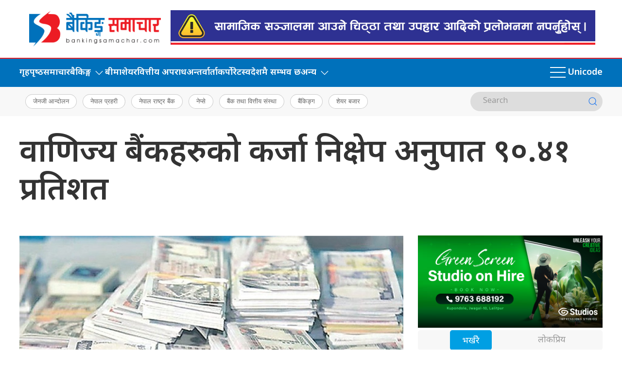

--- FILE ---
content_type: text/html; charset=UTF-8
request_url: https://bankingsamachar.com/news/6717/
body_size: 14831
content:
<!DOCTYPE html>
<html lang="en">

<head>
    <!-- Required meta tags -->
    <meta charset="utf-8">
    <meta property="fb:pages" content="737640319702735" />
    <meta name="viewport" content="width=device-width, initial-scale=1, shrink-to-fit=no">
    <meta name="description" content="Nepal no. 1 Economy leading online portal" />
    <meta name="twitter:card" content="summary_large_image" />
    <title>
        वाणिज्य बैंकहरुको कर्जा निक्षेप अनुपात ९०.४१ प्रतिशत &laquo;         Banking Samachar    </title>
    <meta name='robots' content='max-image-preview:large' />
<link rel='dns-prefetch' href='//cdnjs.cloudflare.com' />
<link rel='dns-prefetch' href='//ajax.googleapis.com' />
<link rel='dns-prefetch' href='//stats.wp.com' />
<link rel='dns-prefetch' href='//fonts.googleapis.com' />
<link rel="alternate" type="application/rss+xml" title="Banking Samachar &raquo; वाणिज्य बैंकहरुको कर्जा निक्षेप अनुपात ९०.४१ प्रतिशत Comments Feed" href="https://bankingsamachar.com/news/6717/feed/" />
<link rel="alternate" title="oEmbed (JSON)" type="application/json+oembed" href="https://bankingsamachar.com/wp-json/oembed/1.0/embed?url=https%3A%2F%2Fbankingsamachar.com%2Fnews%2F6717%2F" />
<link rel="alternate" title="oEmbed (XML)" type="text/xml+oembed" href="https://bankingsamachar.com/wp-json/oembed/1.0/embed?url=https%3A%2F%2Fbankingsamachar.com%2Fnews%2F6717%2F&#038;format=xml" />
<meta property="fb:admins" content="changingmission"/><meta property="fb:app_id" content="1774296949456204"><meta property="og:title" content="वाणिज्य बैंकहरुको कर्जा निक्षेप अनुपात ९०.४१ प्रतिशत"/><meta property="og:type" content="article"/><meta property="og:description" content="बैंकिङ्ग समाचार, काठमाडौं । वाणिज्य बैंकहरुमा स्थानीय तहको निर्वाचनपछि केही निक्षेप थपिएको भएपनि थप कर्जा प्रबाह गर्न सक्ने अवस्थामा भने छैनन् । बैंकहरुले ९० प्रतिशतको सीमामा राख्नुपर्ने कर्जा निक्षेप अनुपात तोकिएभन्दा धेरै भएकाले कर्जा प्रबाह गर्न नसक्ने अवस्थामा पुगेका हुन्। नेपाल राष्ट्र बैंकका अनुसार चालु आर्थिक वर्षको असारसम्ममा बैंकहरुको कर्जा निक्षेप अनुपात ९० प्रतिशत हुनुपर्छ [&hellip;]"/><meta property="og:url" content="https://bankingsamachar.com/news/6717/"/><meta property="og:site_name" content="Banking Samachar"/><meta property="og:image" content="https://bankingsamachar.com/wp-content/uploads/2023/10/money-mm2022-05-31-04-31-21.png"/><style id='wp-img-auto-sizes-contain-inline-css' type='text/css'>
img:is([sizes=auto i],[sizes^="auto," i]){contain-intrinsic-size:3000px 1500px}
/*# sourceURL=wp-img-auto-sizes-contain-inline-css */
</style>

<style id='wp-emoji-styles-inline-css' type='text/css'>

	img.wp-smiley, img.emoji {
		display: inline !important;
		border: none !important;
		box-shadow: none !important;
		height: 1em !important;
		width: 1em !important;
		margin: 0 0.07em !important;
		vertical-align: -0.1em !important;
		background: none !important;
		padding: 0 !important;
	}
/*# sourceURL=wp-emoji-styles-inline-css */
</style>
<link rel='stylesheet' id='wp-block-library-css' href='https://bankingsamachar.com/wp-includes/css/dist/block-library/style.min.css?ver=6.9' type='text/css' media='all' />
<style id='global-styles-inline-css' type='text/css'>
:root{--wp--preset--aspect-ratio--square: 1;--wp--preset--aspect-ratio--4-3: 4/3;--wp--preset--aspect-ratio--3-4: 3/4;--wp--preset--aspect-ratio--3-2: 3/2;--wp--preset--aspect-ratio--2-3: 2/3;--wp--preset--aspect-ratio--16-9: 16/9;--wp--preset--aspect-ratio--9-16: 9/16;--wp--preset--color--black: #000000;--wp--preset--color--cyan-bluish-gray: #abb8c3;--wp--preset--color--white: #ffffff;--wp--preset--color--pale-pink: #f78da7;--wp--preset--color--vivid-red: #cf2e2e;--wp--preset--color--luminous-vivid-orange: #ff6900;--wp--preset--color--luminous-vivid-amber: #fcb900;--wp--preset--color--light-green-cyan: #7bdcb5;--wp--preset--color--vivid-green-cyan: #00d084;--wp--preset--color--pale-cyan-blue: #8ed1fc;--wp--preset--color--vivid-cyan-blue: #0693e3;--wp--preset--color--vivid-purple: #9b51e0;--wp--preset--gradient--vivid-cyan-blue-to-vivid-purple: linear-gradient(135deg,rgb(6,147,227) 0%,rgb(155,81,224) 100%);--wp--preset--gradient--light-green-cyan-to-vivid-green-cyan: linear-gradient(135deg,rgb(122,220,180) 0%,rgb(0,208,130) 100%);--wp--preset--gradient--luminous-vivid-amber-to-luminous-vivid-orange: linear-gradient(135deg,rgb(252,185,0) 0%,rgb(255,105,0) 100%);--wp--preset--gradient--luminous-vivid-orange-to-vivid-red: linear-gradient(135deg,rgb(255,105,0) 0%,rgb(207,46,46) 100%);--wp--preset--gradient--very-light-gray-to-cyan-bluish-gray: linear-gradient(135deg,rgb(238,238,238) 0%,rgb(169,184,195) 100%);--wp--preset--gradient--cool-to-warm-spectrum: linear-gradient(135deg,rgb(74,234,220) 0%,rgb(151,120,209) 20%,rgb(207,42,186) 40%,rgb(238,44,130) 60%,rgb(251,105,98) 80%,rgb(254,248,76) 100%);--wp--preset--gradient--blush-light-purple: linear-gradient(135deg,rgb(255,206,236) 0%,rgb(152,150,240) 100%);--wp--preset--gradient--blush-bordeaux: linear-gradient(135deg,rgb(254,205,165) 0%,rgb(254,45,45) 50%,rgb(107,0,62) 100%);--wp--preset--gradient--luminous-dusk: linear-gradient(135deg,rgb(255,203,112) 0%,rgb(199,81,192) 50%,rgb(65,88,208) 100%);--wp--preset--gradient--pale-ocean: linear-gradient(135deg,rgb(255,245,203) 0%,rgb(182,227,212) 50%,rgb(51,167,181) 100%);--wp--preset--gradient--electric-grass: linear-gradient(135deg,rgb(202,248,128) 0%,rgb(113,206,126) 100%);--wp--preset--gradient--midnight: linear-gradient(135deg,rgb(2,3,129) 0%,rgb(40,116,252) 100%);--wp--preset--font-size--small: 13px;--wp--preset--font-size--medium: 20px;--wp--preset--font-size--large: 36px;--wp--preset--font-size--x-large: 42px;--wp--preset--spacing--20: 0.44rem;--wp--preset--spacing--30: 0.67rem;--wp--preset--spacing--40: 1rem;--wp--preset--spacing--50: 1.5rem;--wp--preset--spacing--60: 2.25rem;--wp--preset--spacing--70: 3.38rem;--wp--preset--spacing--80: 5.06rem;--wp--preset--shadow--natural: 6px 6px 9px rgba(0, 0, 0, 0.2);--wp--preset--shadow--deep: 12px 12px 50px rgba(0, 0, 0, 0.4);--wp--preset--shadow--sharp: 6px 6px 0px rgba(0, 0, 0, 0.2);--wp--preset--shadow--outlined: 6px 6px 0px -3px rgb(255, 255, 255), 6px 6px rgb(0, 0, 0);--wp--preset--shadow--crisp: 6px 6px 0px rgb(0, 0, 0);}:where(.is-layout-flex){gap: 0.5em;}:where(.is-layout-grid){gap: 0.5em;}body .is-layout-flex{display: flex;}.is-layout-flex{flex-wrap: wrap;align-items: center;}.is-layout-flex > :is(*, div){margin: 0;}body .is-layout-grid{display: grid;}.is-layout-grid > :is(*, div){margin: 0;}:where(.wp-block-columns.is-layout-flex){gap: 2em;}:where(.wp-block-columns.is-layout-grid){gap: 2em;}:where(.wp-block-post-template.is-layout-flex){gap: 1.25em;}:where(.wp-block-post-template.is-layout-grid){gap: 1.25em;}.has-black-color{color: var(--wp--preset--color--black) !important;}.has-cyan-bluish-gray-color{color: var(--wp--preset--color--cyan-bluish-gray) !important;}.has-white-color{color: var(--wp--preset--color--white) !important;}.has-pale-pink-color{color: var(--wp--preset--color--pale-pink) !important;}.has-vivid-red-color{color: var(--wp--preset--color--vivid-red) !important;}.has-luminous-vivid-orange-color{color: var(--wp--preset--color--luminous-vivid-orange) !important;}.has-luminous-vivid-amber-color{color: var(--wp--preset--color--luminous-vivid-amber) !important;}.has-light-green-cyan-color{color: var(--wp--preset--color--light-green-cyan) !important;}.has-vivid-green-cyan-color{color: var(--wp--preset--color--vivid-green-cyan) !important;}.has-pale-cyan-blue-color{color: var(--wp--preset--color--pale-cyan-blue) !important;}.has-vivid-cyan-blue-color{color: var(--wp--preset--color--vivid-cyan-blue) !important;}.has-vivid-purple-color{color: var(--wp--preset--color--vivid-purple) !important;}.has-black-background-color{background-color: var(--wp--preset--color--black) !important;}.has-cyan-bluish-gray-background-color{background-color: var(--wp--preset--color--cyan-bluish-gray) !important;}.has-white-background-color{background-color: var(--wp--preset--color--white) !important;}.has-pale-pink-background-color{background-color: var(--wp--preset--color--pale-pink) !important;}.has-vivid-red-background-color{background-color: var(--wp--preset--color--vivid-red) !important;}.has-luminous-vivid-orange-background-color{background-color: var(--wp--preset--color--luminous-vivid-orange) !important;}.has-luminous-vivid-amber-background-color{background-color: var(--wp--preset--color--luminous-vivid-amber) !important;}.has-light-green-cyan-background-color{background-color: var(--wp--preset--color--light-green-cyan) !important;}.has-vivid-green-cyan-background-color{background-color: var(--wp--preset--color--vivid-green-cyan) !important;}.has-pale-cyan-blue-background-color{background-color: var(--wp--preset--color--pale-cyan-blue) !important;}.has-vivid-cyan-blue-background-color{background-color: var(--wp--preset--color--vivid-cyan-blue) !important;}.has-vivid-purple-background-color{background-color: var(--wp--preset--color--vivid-purple) !important;}.has-black-border-color{border-color: var(--wp--preset--color--black) !important;}.has-cyan-bluish-gray-border-color{border-color: var(--wp--preset--color--cyan-bluish-gray) !important;}.has-white-border-color{border-color: var(--wp--preset--color--white) !important;}.has-pale-pink-border-color{border-color: var(--wp--preset--color--pale-pink) !important;}.has-vivid-red-border-color{border-color: var(--wp--preset--color--vivid-red) !important;}.has-luminous-vivid-orange-border-color{border-color: var(--wp--preset--color--luminous-vivid-orange) !important;}.has-luminous-vivid-amber-border-color{border-color: var(--wp--preset--color--luminous-vivid-amber) !important;}.has-light-green-cyan-border-color{border-color: var(--wp--preset--color--light-green-cyan) !important;}.has-vivid-green-cyan-border-color{border-color: var(--wp--preset--color--vivid-green-cyan) !important;}.has-pale-cyan-blue-border-color{border-color: var(--wp--preset--color--pale-cyan-blue) !important;}.has-vivid-cyan-blue-border-color{border-color: var(--wp--preset--color--vivid-cyan-blue) !important;}.has-vivid-purple-border-color{border-color: var(--wp--preset--color--vivid-purple) !important;}.has-vivid-cyan-blue-to-vivid-purple-gradient-background{background: var(--wp--preset--gradient--vivid-cyan-blue-to-vivid-purple) !important;}.has-light-green-cyan-to-vivid-green-cyan-gradient-background{background: var(--wp--preset--gradient--light-green-cyan-to-vivid-green-cyan) !important;}.has-luminous-vivid-amber-to-luminous-vivid-orange-gradient-background{background: var(--wp--preset--gradient--luminous-vivid-amber-to-luminous-vivid-orange) !important;}.has-luminous-vivid-orange-to-vivid-red-gradient-background{background: var(--wp--preset--gradient--luminous-vivid-orange-to-vivid-red) !important;}.has-very-light-gray-to-cyan-bluish-gray-gradient-background{background: var(--wp--preset--gradient--very-light-gray-to-cyan-bluish-gray) !important;}.has-cool-to-warm-spectrum-gradient-background{background: var(--wp--preset--gradient--cool-to-warm-spectrum) !important;}.has-blush-light-purple-gradient-background{background: var(--wp--preset--gradient--blush-light-purple) !important;}.has-blush-bordeaux-gradient-background{background: var(--wp--preset--gradient--blush-bordeaux) !important;}.has-luminous-dusk-gradient-background{background: var(--wp--preset--gradient--luminous-dusk) !important;}.has-pale-ocean-gradient-background{background: var(--wp--preset--gradient--pale-ocean) !important;}.has-electric-grass-gradient-background{background: var(--wp--preset--gradient--electric-grass) !important;}.has-midnight-gradient-background{background: var(--wp--preset--gradient--midnight) !important;}.has-small-font-size{font-size: var(--wp--preset--font-size--small) !important;}.has-medium-font-size{font-size: var(--wp--preset--font-size--medium) !important;}.has-large-font-size{font-size: var(--wp--preset--font-size--large) !important;}.has-x-large-font-size{font-size: var(--wp--preset--font-size--x-large) !important;}
/*# sourceURL=global-styles-inline-css */
</style>

<style id='classic-theme-styles-inline-css' type='text/css'>
/*! This file is auto-generated */
.wp-block-button__link{color:#fff;background-color:#32373c;border-radius:9999px;box-shadow:none;text-decoration:none;padding:calc(.667em + 2px) calc(1.333em + 2px);font-size:1.125em}.wp-block-file__button{background:#32373c;color:#fff;text-decoration:none}
/*# sourceURL=/wp-includes/css/classic-themes.min.css */
</style>
<link rel='stylesheet' id='contact-form-7-css' href='https://bankingsamachar.com/wp-content/plugins/contact-form-7/includes/css/styles.css?ver=6.1.3' type='text/css' media='all' />
<link rel='stylesheet' id='uikit-css-css' href='https://bankingsamachar.com/wp-content/themes/bankingsamachar-naya/css/uikit.min.css?ver=6.9' type='text/css' media='all' />
<link rel='stylesheet' id='base-style-css' href='https://bankingsamachar.com/wp-content/themes/bankingsamachar-naya/css/base.css?ver=6.9' type='text/css' media='all' />
<link rel='stylesheet' id='google-Mukta-css' href='https://fonts.googleapis.com/css?family=Mukta%3A400%2C500%2C600%2C700&#038;subset=devanagari&#038;ver=6.9' type='text/css' media='all' />
<link rel='stylesheet' id='google-noto-css' href='https://fonts.googleapis.com/css2?family=Noto+Sans+Devanagari%3Awght%40300%3B400%3B500%3B600%3B700%3B800&#038;display=swap&#038;ver=6.9' type='text/css' media='all' />
<link rel='stylesheet' id='google-khand-css' href='https://fonts.googleapis.com/css2?family=Khand%3Awght%40300%3B400%3B500%3B600%3B700&#038;display=swap&#038;ver=6.9' type='text/css' media='all' />
<link rel='stylesheet' id='appharu-style-css' href='https://bankingsamachar.com/wp-content/themes/bankingsamachar-naya/style.css?ver=3.8.5.4' type='text/css' media='all' />
<link rel="https://api.w.org/" href="https://bankingsamachar.com/wp-json/" /><link rel="alternate" title="JSON" type="application/json" href="https://bankingsamachar.com/wp-json/wp/v2/posts/6717" /><link rel="EditURI" type="application/rsd+xml" title="RSD" href="https://bankingsamachar.com/xmlrpc.php?rsd" />
<meta name="generator" content="WordPress 6.9" />
<link rel="canonical" href="https://bankingsamachar.com/news/6717/" />
<link rel='shortlink' href='https://bankingsamachar.com/?p=6717' />
	<style>img#wpstats{display:none}</style>
		<link rel="icon" href="https://bankingsamachar.com/wp-content/uploads/2023/11/cropped-logo-32x32.jpg" sizes="32x32" />
<link rel="icon" href="https://bankingsamachar.com/wp-content/uploads/2023/11/cropped-logo-192x192.jpg" sizes="192x192" />
<link rel="apple-touch-icon" href="https://bankingsamachar.com/wp-content/uploads/2023/11/cropped-logo-180x180.jpg" />
<meta name="msapplication-TileImage" content="https://bankingsamachar.com/wp-content/uploads/2023/11/cropped-logo-270x270.jpg" />
    <script src="https://bankingsamachar.com/wp-content/themes/bankingsamachar-naya/js/uikit.min.js"></script>
    <!-- Google tag (gtag.js) -->
    <script async src="https://www.googletagmanager.com/gtag/js?id=G-4XTGKNT80P"></script>
    <script>
        window.dataLayer = window.dataLayer || [];

        function gtag() {
            dataLayer.push(arguments);
        }
        gtag('js', new Date());

        gtag('config', 'G-4XTGKNT80P');
    </script>
</head>

<body>
    <div id="fb-root"></div>
    <script>
        (function (d, s, id) {
            var js,
                fjs = d.getElementsByTagName(s)[0];
            if (d.getElementById(id))
                return;
            js = d.createElement(s);
            js.id = id;
            js.src = "//connect.facebook.net/en_US/sdk.js#xfbml=1&version=v2.10&appId=40151482661930" +
                "1";
            fjs
                .parentNode
                .insertBefore(js, fjs);
        }(document, 'script', 'facebook-jssdk'));
    </script>
    <div class="uk-card ">
        <div class="uk-container">
                    </div>

                    <nav class="top-nav">
                                <div class="uk-container">
                    <div class="uk-padding-small">
                        <div uk-grid class="uk-grid-small uk-flex-middle">
                            <div class="uk-width-1-4@m uk-text-center">
								<a href="/"><img src="https://bankingsamachar.com/wp-content/themes/bankingsamachar-naya/img/logo.png"
                                        alt="Logo" class="ah-khb-logo"></a> 
                            </div>
                            <div class="uk-width-expand@m ">
                                                                <div class="uk-flex uk-flex-center@m uk-text-center">
                                    <section class="widget"><a href="https://www.machbank.com"><img width="1230" height="100" src="https://bankingsamachar.com/wp-content/uploads/2025/08/Digital-Fraud-1230X100-px.gif" class="image wp-image-113836  attachment-full size-full" alt="" style="max-width: 100%; height: auto;" decoding="async" fetchpriority="high" /></a></section>                                </div>
                                                            </div>
                        </div>
                    </div>
                </div>
                <div class="np-border" uk-sticky="uk-sticky" style="z-index: 990;">
                    <div class="uk-container">
                        <nav class="uk-navbar uk-position-relative nav-edit" uk-navbar>
    <div class="uk-navbar-left uk-hidden@m">
        <ul class="uk-navbar-nav menu-icon icon-nav">
            <li>
                <a href="/"><span class="ah-brand-menu"  uk-icon="icon: home; ratio: 1.5"></span></a>
            </li>
            <li class="ek-brand" uk-scrollspy="cls: uk-animation-slide-left;">
                <a href="/"><img src="https://bankingsamachar.com/wp-content/themes/bankingsamachar-naya/img/logo.png" alt="Logo"></a>
            </li>
        </ul>
    </div>
    <div class="uk-navbar-left uk-visible@m">
        <ul class="uk-navbar-nav navigation-bar uk-grid-collapse" uk-grid>
            <li>
                <a href="/">गृहपृष्‍ठ </a>
            </li>
			<li>
                <a href="/?cat=11"> समाचार </a>
            </li>
			   <li>
                <a href="/?cat=1">बैकिङ्ग<span uk-icon="icon: chevron-down; ratio: 1.2" class="dropdown-icon"></span></a>
                <div class="uk-navbar-dropdown dropdown-list">
                    <ul class="uk-nav uk-navbar-dropdown-nav side-nav">
						 <li> <a href="/?cat=12">बैकिङ्ग बहस </a></li>
                        <li> <a href="/?cat=19">बैकिङ्ग शिक्षा </a></li>
						<li> <a href="/?cat=3">बैंकिङ्ग विशेष </a></li>
                    </ul>
                </div>
            </li>
            <li>
                <a href="/?cat=9">बीमा  </a>
            </li>
            <li><a href="/?cat=7">शेयर</a> </li>
			 <li><a href="/?cat=8">वित्तीय अपराध</a></li>
            <li><a href="/?cat=6">अन्तर्वार्ता</a></li>
            <li>
                <a href="/?cat=355">कर्पोरेट</a>
            </li> 
            <li>
                <a href="/?cat=33">स्वदेशमै सम्भव छ</a>
            </li>

            <li>
                <a href="/?cat=1"> अन्य<span uk-icon="icon: chevron-down; ratio: 1.2" class="dropdown-icon"></span></a>
                <div class="uk-navbar-dropdown dropdown-list">
                    <ul class="uk-nav uk-navbar-dropdown-nav side-nav">
						<li><a href="/?cat=14">फिन्टेक </a></li>
                        <li><a href="/news/category/special-story/womens-day/">नारी दिवस</a></li>
                        <li><a href="/?cat=32">उड्यन</a></li>
						<li><a href="/?cat=13">किनमेल</a></li>
						<li><a href="/?cat=34">अर्थ</a></li>
						<li><a href="/?cat=15">लघुवित्त</a></li> 
                        <li><a href="/?cat=16">GMW25</a></li>
                    </ul>
                </div>
            </li>
        </ul>
    </div>
    <div class="uk-navbar-right">
        <ul class="uk-navbar-nav menu-icon icon-nav">
            <li><a href="#" class="ah-menu-icon" uk-toggle="target: #offcanvas-nav"><span uk-icon="icon: menu; ratio: 2"></span></a></li>
			 <li><a href="https://unicode.bankingsamachar.com/" target="_blank" class="ah-menu-icon">Unicode</a></li>
        </ul>
    </div>
</nav>
<div id="modal-search" class="uk-flex-top  search-model-item" uk-modal>
    <div class="uk-modal-dialog uk-modal-body search-model uk-margin-auto-vertical ek-search">
        <div class="uk-flex uk-flex-center uk-flex-between@m uk-margin-small-bottom">
            <h2 class="uk-modal-title search-title">बैंकिङ्ग समाचार<span class="ek-search-title">सर्च गर्नुहोस्</span>
            </h2>
            <button class="uk-modal-close-default close-icon ah-close" type="button" uk-close></button>
        </div>
        <form action="/" class="uk-search uk-search-navbar uk-width-1-1" method="get">
            <div class="uk-child-width-1-2@m uk-text-center uk-grid-small" uk-grid>
                <div class="uk-child-width-1-2@m uk-text-center uk-grid-small" uk-grid>
                    <div>
                        <input class="uk-input" name="form" type="date" data-uk-datepicker placeholder="from"
                            value="">
                    </div>
                    <div>
                        <input class="uk-input" name="to" type="date" data-uk-datepicker placeholder="to"
                            value="">
                    </div>
                </div>
                <div class="uk-position-relative">
                    <input class="uk-search-input search-box" name="s" id="s" type="search" placeholder="Search"
                        value="">
                    <button type="submit" class="uk-search-icon-flip icon-search" uk-search-icon></button>
                </div>
            </div>
        </form>
    </div>
</div>                    </div>
                </div>
                <nav class="uk-navbar-container nepalpen-tag">
                    <div class="uk-container">
                        <div uk-navbar class="uk-flex-between">
                            <div class="uk-navbar-left">
                                <ul class="uk-navbar-nav">
                                    <li class="uk-flex tag-h">
                                                                                <a href="https://bankingsamachar.com/news/tag/%e0%a4%9c%e0%a5%87%e0%a4%a8%e0%a4%9c%e0%a5%80-%e0%a4%86%e0%a4%a8%e0%a5%8d%e0%a4%a6%e0%a5%8b%e0%a4%b2%e0%a4%a8/" class="tag-cloud-link tag-link-530 tag-link-position-1" style="font-size: 13pt;">जेनजी आन्दोलन</a>
<a href="https://bankingsamachar.com/news/tag/%e0%a4%a8%e0%a5%87%e0%a4%aa%e0%a4%be%e0%a4%b2-%e0%a4%aa%e0%a5%8d%e0%a4%b0%e0%a4%b9%e0%a4%b0%e0%a5%80/" class="tag-cloud-link tag-link-415 tag-link-position-2" style="font-size: 13pt;">नेपाल प्रहरी</a>
<a href="https://bankingsamachar.com/news/tag/%e0%a4%a8%e0%a5%87%e0%a4%aa%e0%a4%be%e0%a4%b2-%e0%a4%b0%e0%a4%be%e0%a4%b7%e0%a5%8d%e0%a4%9f%e0%a5%8d%e0%a4%b0-%e0%a4%ac%e0%a5%88%e0%a4%82%e0%a4%95/" class="tag-cloud-link tag-link-35 tag-link-position-3" style="font-size: 13pt;">नेपाल राष्ट्र बैंक</a>
<a href="https://bankingsamachar.com/news/tag/%e0%a4%a8%e0%a5%87%e0%a4%aa%e0%a5%8d%e0%a4%b8%e0%a5%87/" class="tag-cloud-link tag-link-451 tag-link-position-4" style="font-size: 13pt;">नेप्से</a>
<a href="https://bankingsamachar.com/news/tag/%e0%a4%ac%e0%a5%88%e0%a4%82%e0%a4%95-%e0%a4%a4%e0%a4%a5%e0%a4%be-%e0%a4%b5%e0%a4%bf%e0%a4%a4%e0%a5%8d%e0%a4%a4%e0%a5%80%e0%a4%af-%e0%a4%b8%e0%a4%82%e0%a4%b8%e0%a5%8d%e0%a4%a5%e0%a4%be/" class="tag-cloud-link tag-link-95 tag-link-position-5" style="font-size: 13pt;">बैंक तथा वित्तीय संस्था</a>
<a href="https://bankingsamachar.com/news/tag/%e0%a4%ac%e0%a5%88%e0%a4%82%e0%a4%95%e0%a4%bf%e0%a4%99%e0%a5%8d%e0%a4%97/" class="tag-cloud-link tag-link-21 tag-link-position-6" style="font-size: 13pt;">बैंकिङ्ग</a>
<a href="https://bankingsamachar.com/news/tag/%e0%a4%b6%e0%a5%87%e0%a4%af%e0%a4%b0-%e0%a4%ac%e0%a4%9c%e0%a4%be%e0%a4%b0/" class="tag-cloud-link tag-link-213 tag-link-position-7" style="font-size: 13pt;">शेयर बजार</a>                                                                            </li>
                                </ul>
                            </div>
                            <div class="uk-flex uk-flex-center@m uk-flex-right@l ah-right-nav-header uk-visible@s">
                                <form class="uk-search uk-search-default nb-dark-mode" action="/" method="get">
                                    <input class="uk-search-input" name="s" id="s" type="search"
                                        value="" placeholder="Search"
                                        aria-label="Search">
                                    <button class="uk-search-icon-flip" uk-search-icon></button>
                                </form>
                            </div>
                        </div>
                    </div>
                </nav>
            </nav>
            <style>
                .uk-search-default .uk-search-input:focus {
                    border-color: #dddddd;
                }

                .uk-search-default .uk-search-input {
                    border: none;
                }
            </style>
            <div id="offcanvas-nav" class="uk-offcanvas" uk-offcanvas="mode: push; overlay: true">
    <div class="uk-offcanvas-bar">
        <div class="uk-section uk-padding-remove-top  uk-padding-remove-bottom">
            <div class="uk-container uk-padding-remove">
                <div class="uk-grid-match uk-child-width-1-1@m" uk-grid>
                    <div>
                        <ul class="uk-list side-nav uk-nav-default uk-nav-parent-icon" uk-nav>
                            <li><a href="/"><span class="uk-margin-small-right"
                                        uk-icon="home"></span>गृहपृष्‍ठ</a></li>
                            <li>
                                <a href="/?cat=1"><span class="uk-margin-small-right" uk-icon="file-edit"></span>बैकिङ्ग  </a>
                            </li>
                            <li>
                                <a href="/?cat=9"><span class="uk-margin-small-right" uk-icon="file-edit"></span>बीमा </a>
                            </li>
                            <li>
                                <a href="/?cat=3"><span class="uk-margin-small-right" uk-icon="file-edit"></span> विशेष</a>
                            </li>
                            <li>
                                <a href="/?cat=11"><span class="uk-margin-small-right" uk-icon="file-edit"></span>समाचार</a>
                            </li>
                            <li>  <a href="/?cat=6"><span class="uk-margin-small-right" uk-icon="play-circle"></span>अन्तर्वार्ता </a>
                            </li>
                            <li><a href="/?cat=10"><span class="uk-margin-small-right" uk-icon="image"></span>बैकिङ्ग करिअर</a></li>
                            <li>
                                <a href="/?cat=12"><span class="uk-margin-small-right" uk-icon="file-edit"></span>बैकिङ्ग बहस </a>
                            </li>
                            <li>
                                <a href="/?cat=7"><span class="uk-margin-small-right" uk-icon="file-edit"></span>शेयर समिक्षा</a>
                            </li>
                            <li>
                                <a href="/?cat=14"><span class="uk-margin-small-right" uk-icon="file-edit"></span>डिजीटल/फिन्टेक</a>
                            </li>
                            <li>
                                <a href="/?cat=13"><span class="uk-margin-small-right" uk-icon="file-edit"></span>किनमेल</a>
                            </li>
                            <li>
                                <a href="/?cat=34"><span class="uk-margin-small-right" uk-icon="file-edit"></span>अर्थ</a>
                            </li>
                            <li>
                                <a href="/?cat=7"><span class="uk-margin-small-right" uk-icon="file-edit"></span>शेयर</a>
                            </li>
                            <li>
                                <a href="/?cat=15"><span class="uk-margin-small-right" uk-icon="file-edit"></span>लघुवित्त</a>
                            </li>
                            <li>
                                <a href="/?cat=32"><span class="uk-margin-small-right" uk-icon="file-edit"></span>पर्यटन/उड्यन</a>
                            </li>
							<li><a href="/news/category/special-story/womens-day/"><span class="uk-margin-small-right" uk-icon="file-edit"></span>नारी दिवस</a></li>
							<li>
								<a href="/?cat=16">GMW25</a>
							</li>
                            <li>
                                <a href="/?cat=33"><span class="uk-margin-small-right" uk-icon="file-edit"></span>स्वदेशमै शम्भव छ</a>
                            </li>
                            <li><a href="/news/event" ><span class="uk-margin-small-right" uk-icon="file-edit"></span><span class="event-icon ">Event</span></a></li>
                        </ul>
                    </div>

                </div>
                <div class="uk-flex uk-flex-center@m uk-margin ah-right-nav-header uk-text-light">
                    <form class="uk-search uk-search-default nb-dark-mode"  action="/" method="get">
                    <input class="uk-search-input search-box" name="s" id="s" type="search" placeholder="Search"
                        value="">
                    <button type="submit" class="uk-search-icon-flip icon-search" uk-search-icon></button>
                    </form>
                </div>
                <a href="https://twitter.com/bankingsamacha" target="_blank" class="uk-icon-button uk-margin-small-right"
                    uk-icon="twitter"></a>
                <a href="https://www.facebook.com/bankingsamachar/" target="_blank" class="uk-icon-button  uk-margin-small-right"
                    uk-icon="facebook"></a>
                <a href="https://www.instagram.com/bankingsamachar/" target="_blank" class="uk-icon-button  uk-margin-small-right"
                    uk-icon="instagram"></a>
                <a href="https://www.youtube.com/@bankingsamachar3012" target="_blank" class="uk-icon-button" uk-icon="youtube"></a>
            </div>
        </div>
    </div>
</div>    </div>
    <div class="uk-container"><div class="uk-grid uk-grid-medium single uk-margin-medium-top" uk-grid="">
        <div class="uk-width-1-1@m">
        				<article class="uk-article">
            		    <!-- <div uk-sticky="show-on-up: true;animation: uk-animation-slide-top" class="sticky-item uk-visible@s"> -->
		        <h1 class="uk-article-title single-title">वाणिज्य बैंकहरुको कर्जा निक्षेप अनुपात ९०.४१ प्रतिशत</h1>
           
		    <!-- </div> -->
            <!-- <h1 class="uk-article-title single-title visible uk-hidden@s "></h1> -->
		    
            		</article>
      	

    </div>
    <div class="uk-width-2-3@m">
        <article class="uk-card">

            <figure> <img src="https://bankingsamachar.com/wp-content/uploads/2023/10/money-mm2022-05-31-04-31-21.png"> </figure>
            <article class="uk-comment mt-2">
                <header class="uk-comment-header uk-grid-medium uk-flex-middle" uk-grid="uk-grid">

                    <div class="uk-flex uk-flex-middle uk-flex-center uk-margin-small-bottom uk-width-1-1@m"
                        style="display:flex;align-items:center;">
                                                                                                  <h6 class="post-date">
                                    &#2407;&#2413; जेष्ठ &#2408;&#2406;&#2413;&#2415;, मंगलबार                                </h6>
                    </div>
                    <div class="uk-width-1-2@m uk-flex uk-flex-middle uk-flex-center">
                        <!-- ShareThis BEGIN -->
                        <div class="total-shares">
                            <div class="total-number uk-margin-small-right">
                                28                            </div>
                            <span>Shares</span>
                        </div>
                        <div class="sharethis-inline-share-buttons" style="z-index: 999 !important;"></div>
                        <!-- ShareThis END -->
                    </div>
                    <div class="uk-width-1-2@m">
                        <div class="uk-navbar-center reader-effect  uk-flex-right d-flex">
                            <p class="uk-margin-remove-bottom uk-margin-small-right">फन्ट परिवर्तन गर्नुहोस:</p>
                            <ul class="uk-nav-default uk-nav-center" uk-nav>
                                <li class="16px"><span class="16px" id="smaller"><img
                                            src="[data-uri]"
                                            alt="change font"></span></li>
                                <li class="18px"><span class="18px" id="resize"><img
                                            src="[data-uri]"
                                            alt="change font"></span></li>
                                <li class="20px"><span class="20px" id="bigger"><img
                                            src="[data-uri]"
                                            alt="change font"></span></li>
                            </ul>
                        </div>
                    </div>
                </header>
            </article>
            <hr class="uk-divider-icon">
                        <div class="uk-text-center mb-3">
                <section class="widget"><a href="https://www.ncell.com.np/en/individual/offers/sadhain-on"><img width="1100" height="110" src="https://bankingsamachar.com/wp-content/uploads/2025/12/1100-x-110_px.gif" class="image wp-image-129217  attachment-full size-full" alt="" style="max-width: 100%; height: auto;" decoding="async" /></a></section>            </div>
            
            <div class="post-entry uk-margin-top">
                <p>बैंकिङ्ग समाचार, काठमाडौं ।</p>  
<p>वाणिज्य बैंकहरुमा स्थानीय तहको निर्वाचनपछि केही निक्षेप थपिएको भएपनि थप कर्जा प्रबाह गर्न सक्ने अवस्थामा भने छैनन् । बैंकहरुले ९० प्रतिशतको सीमामा राख्नुपर्ने कर्जा निक्षेप अनुपात तोकिएभन्दा धेरै भएकाले कर्जा प्रबाह गर्न नसक्ने अवस्थामा पुगेका हुन्।</p> <div class='don-full'></div> 
<p>नेपाल राष्ट्र बैंकका अनुसार चालु आर्थिक वर्षको असारसम्ममा बैंकहरुको कर्जा निक्षेप अनुपात ९० प्रतिशत हुनुपर्छ । चालु आवको ११ महिना अर्थात जेठ १३ गतेसम्ममा पनि बैंकहरुको औसत कर्जा निक्षेप अनुपात ९०.४१ प्रतिशत रहेको नेपाल बैंकर्स संघले जनाएको छ ।</p>  
<p>आर्थिक वर्षको अन्तिम समयमा बैंकहरुले कर्जा लगानी विस्तार गर्ने भन्दा पनि उठाउनमा केन्द्रीत हुन्छन । त्यसैले पनि चालु आवको जेठ महिनाको दोस्रो सातामा बैंकहरुले ६ अर्ब निक्षेप संकलन गरेर ४ अर्ब कर्जा लगानी गरेका छन् । चालु आर्थिक वर्षको पछिल्ला महिनाहरुमा बैंकहरुको कर्जा निक्षेप अनुपात ९० प्रतिशत भन्दा माथि भएपछि कर्जा लगानी नियन्त्रण गर्दै आएका छन ।</p><div class='inner-square'></div>  
<p>चालु आर्थिक वर्षको जेठ १३ गतेसम्ममा वाणिज्य बैंकहरुले ४३ खर्ब ८३ अर्ब रुपैयाँ निक्षेप संकलन गरेका छन् । सो अवधिमा बैंकहरुले ४१ अर्ब ८९ अर्ब रुपैयाँ कर्जा लगानी गरेका छन । जेठ महिनाको दोस्रो सातामा विदेशी मुद्राको निक्षेप तथा कर्जामा कुनै परिवर्तन आएको छैन ।</p>  
            </div>
            <p> </p>
            
                        <div class="uk-card uk-card-default uk-background-muted uk-margin-top">
                <div class="uk-grid-small uk-grid-divider" uk-grid>
                    <div class="uk-width-1-4@m uk-flex uk-flex-middle uk-flex-center">
                        <div class="uk-text-center">
                            <div class="author-news">

                                <img alt='' src='https://secure.gravatar.com/avatar/?s=100&#038;d=mm&#038;r=g' srcset='https://secure.gravatar.com/avatar/?s=200&#038;d=mm&#038;r=g 2x' class='avatar avatar-100 photo avatar-default' height='100' width='100' decoding='async'/>                            </div>

                            <h3 class="uk-card-title uk-margin-small"><a
                                    href="/?author="></a> </h3>
                            <p class="uk-text-meta uk-margin-remove-top"><span class="more-story"><a
                                        href="/?author=" style="color: #f00;">लेखकबाट
                                        थप</a></span></p>
                        </div>
                    </div>
                    <div class="uk-width-expand@m">
                        <div class="uk-padding-small">
                            <ul class="uk-list uk-list-bullet uk-list uk-list-divider">
                                                                <li> <a href="https://bankingsamachar.com/news/131719/" class="uk-h5 himalayan-wirter"
                                        style="color: #5f5f5f;">मन्त्री खरेलद्वारा एनसेलको डाटा सेन्टर अवलोकन, भोल्टे क्षमता अभिवृद्धी परियोजनाको उद्घाटन</a></li>
                                                                <li> <a href="https://bankingsamachar.com/news/131699/" class="uk-h5 himalayan-wirter"
                                        style="color: #5f5f5f;">राष्ट्र बैंकको गैर–बैंक वित्तीय संस्था सुपरिवेक्षण विभाग आफ्नै भवनमा स्थान्तरण</a></li>
                                                                <li> <a href="https://bankingsamachar.com/news/131696/" class="uk-h5 himalayan-wirter"
                                        style="color: #5f5f5f;">प्रधानमन्त्री कार्कीसँग राष्ट्रियसभा अध्यक्ष दाहालको शिष्टाचार भेट</a></li>
                                                                <li> <a href="https://bankingsamachar.com/news/131688/" class="uk-h5 himalayan-wirter"
                                        style="color: #5f5f5f;">नगद तथा बैंक मौज्दात १ खर्ब ८८ अर्ब ९४ करोड बढीले धनात्मक</a></li>
                                                                <li> <a href="https://bankingsamachar.com/news/131640/" class="uk-h5 himalayan-wirter"
                                        style="color: #5f5f5f;">प्रदेश सरकारहरूको ४ महिनाको खर्च साढे २१ अर्ब</a></li>
                                                                <li> <a href="https://bankingsamachar.com/news/131683/" class="uk-h5 himalayan-wirter"
                                        style="color: #5f5f5f;">आन्दोलनमा बल प्रयोगसम्बन्धी कुनै आदेश दिइएको थिएनः पूर्वगृहमन्त्री लेखक</a></li>
                                                                <li> <a href="https://bankingsamachar.com/news/131678/" class="uk-h5 himalayan-wirter"
                                        style="color: #5f5f5f;">जेनजी आन्दोलनः सहाराविहीन भयो सहिद थापाको परिवार</a></li>
                                                                <li> <a href="https://bankingsamachar.com/news/131674/" class="uk-h5 himalayan-wirter"
                                        style="color: #5f5f5f;">स्वास्थ्य बीमाका प्रावधान सुधारका लागि गृहकार्य गरिरहेका छौँः स्वास्थ्यमन्त्री डा.गौतम</a></li>
                                                            </ul>
                        </div>

                    </div>
                </div>
            </div>
                    </article>
        <div class="comment uk-card uk-card-default uk-card-body">
    <div class="cat-title uk-flex uk-flex-between uk-flex-top">
    <h2 class="uk-heading-line uk-width-expand">
        <span>
            <a > प्रतिक्रिया</a></h2>

    <a >
        <span class="uk-icon-button" uk-icon="more-vertical"></span></a>
</div>
    <div class="fb-comments" data-href="https://bankingsamachar.com/news/6717/" data-width="100%" data-numposts="10" data-colorscheme="light"></div>
</div>        <p> </p>
        
    </div>
    <div class="uk-width-1-3@m">
        <aside>
    <section class="widget"><a href="https://www.facebook.com/profile.php?id=61566526972767"><img width="400" height="200" src="https://bankingsamachar.com/wp-content/uploads/2024/10/400x200-Website-ad2-1-1.png" class="image wp-image-62604  attachment-full size-full" alt="" style="max-width: 100%; height: auto;" decoding="async" loading="lazy" /></a></section></aside>
<aside>


<ul uk-switcher class="uk-subnav uk-subnav-pill ah-latest-tab" >
    <li><a href="#" class="ah-news-tab"><span class="recent-tab">भर्खरै</span></a></li>
    <li><a href="#" class="ah-news-tab"><span class="recent-tab">लोकप्रिय</span></a></li>
</ul>

<div class="uk-switcher">
    <div>
    
        <div class="tranding-item">
            <div class="list-item margin-s">
                <div class="uk-card uk-card-small uk-grid-collapse uk-flex-middle" uk-grid="uk-grid">
                    <div class="uk-width-auto uk-card-media-left uk-cover-container">
                        <div class="small-list custom-list">
                            <div class="list-item">
                                <h4 class="uk-text-bold trending-item uk-margin-remove">
                                    <div class="item-nunber">१.</div>
                                </h4>
                            </div>
                        </div>
                    </div>
                    <div class="uk-width-expand">
                        <div class="margin-s-l uk-margin-small-right">
                            <h4 class=" uk-margin-remove">
                                <a href="https://bankingsamachar.com/news/131719/" class="ah">मन्त्री खरेलद्वारा एनसेलको डाटा सेन्टर अवलोकन, भोल्टे क्षमता अभिवृद्धी परियोजनाको उद्घाटन</a>
                            </h4>
                        </div>
                    </div>
                </div>
            </div>
        </div>
        
        <div class="tranding-item">
            <div class="list-item margin-s">
                <div class="uk-card uk-card-small uk-grid-collapse uk-flex-middle" uk-grid="uk-grid">
                    <div class="uk-width-auto uk-card-media-left uk-cover-container">
                        <div class="small-list custom-list">
                            <div class="list-item">
                                <h4 class="uk-text-bold trending-item uk-margin-remove">
                                    <div class="item-nunber">२.</div>
                                </h4>
                            </div>
                        </div>
                    </div>
                    <div class="uk-width-expand">
                        <div class="margin-s-l uk-margin-small-right">
                            <h4 class=" uk-margin-remove">
                                <a href="https://bankingsamachar.com/news/131699/" class="ah">राष्ट्र बैंकको गैर–बैंक वित्तीय संस्था सुपरिवेक्षण विभाग आफ्नै भवनमा स्थान्तरण</a>
                            </h4>
                        </div>
                    </div>
                </div>
            </div>
        </div>
        
        <div class="tranding-item">
            <div class="list-item margin-s">
                <div class="uk-card uk-card-small uk-grid-collapse uk-flex-middle" uk-grid="uk-grid">
                    <div class="uk-width-auto uk-card-media-left uk-cover-container">
                        <div class="small-list custom-list">
                            <div class="list-item">
                                <h4 class="uk-text-bold trending-item uk-margin-remove">
                                    <div class="item-nunber">३.</div>
                                </h4>
                            </div>
                        </div>
                    </div>
                    <div class="uk-width-expand">
                        <div class="margin-s-l uk-margin-small-right">
                            <h4 class=" uk-margin-remove">
                                <a href="https://bankingsamachar.com/news/131696/" class="ah">प्रधानमन्त्री कार्कीसँग राष्ट्रियसभा अध्यक्ष दाहालको शिष्टाचार भेट</a>
                            </h4>
                        </div>
                    </div>
                </div>
            </div>
        </div>
        
        <div class="tranding-item">
            <div class="list-item margin-s">
                <div class="uk-card uk-card-small uk-grid-collapse uk-flex-middle" uk-grid="uk-grid">
                    <div class="uk-width-auto uk-card-media-left uk-cover-container">
                        <div class="small-list custom-list">
                            <div class="list-item">
                                <h4 class="uk-text-bold trending-item uk-margin-remove">
                                    <div class="item-nunber">४.</div>
                                </h4>
                            </div>
                        </div>
                    </div>
                    <div class="uk-width-expand">
                        <div class="margin-s-l uk-margin-small-right">
                            <h4 class=" uk-margin-remove">
                                <a href="https://bankingsamachar.com/news/131688/" class="ah">नगद तथा बैंक मौज्दात १ खर्ब ८८ अर्ब ९४ करोड बढीले धनात्मक</a>
                            </h4>
                        </div>
                    </div>
                </div>
            </div>
        </div>
        
        <div class="tranding-item">
            <div class="list-item margin-s">
                <div class="uk-card uk-card-small uk-grid-collapse uk-flex-middle" uk-grid="uk-grid">
                    <div class="uk-width-auto uk-card-media-left uk-cover-container">
                        <div class="small-list custom-list">
                            <div class="list-item">
                                <h4 class="uk-text-bold trending-item uk-margin-remove">
                                    <div class="item-nunber">५.</div>
                                </h4>
                            </div>
                        </div>
                    </div>
                    <div class="uk-width-expand">
                        <div class="margin-s-l uk-margin-small-right">
                            <h4 class=" uk-margin-remove">
                                <a href="https://bankingsamachar.com/news/131640/" class="ah">प्रदेश सरकारहरूको ४ महिनाको खर्च साढे २१ अर्ब</a>
                            </h4>
                        </div>
                    </div>
                </div>
            </div>
        </div>
        
        <div class="tranding-item">
            <div class="list-item margin-s">
                <div class="uk-card uk-card-small uk-grid-collapse uk-flex-middle" uk-grid="uk-grid">
                    <div class="uk-width-auto uk-card-media-left uk-cover-container">
                        <div class="small-list custom-list">
                            <div class="list-item">
                                <h4 class="uk-text-bold trending-item uk-margin-remove">
                                    <div class="item-nunber">६.</div>
                                </h4>
                            </div>
                        </div>
                    </div>
                    <div class="uk-width-expand">
                        <div class="margin-s-l uk-margin-small-right">
                            <h4 class=" uk-margin-remove">
                                <a href="https://bankingsamachar.com/news/131683/" class="ah">आन्दोलनमा बल प्रयोगसम्बन्धी कुनै आदेश दिइएको थिएनः पूर्वगृहमन्त्री लेखक</a>
                            </h4>
                        </div>
                    </div>
                </div>
            </div>
        </div>
        
        <div class="tranding-item">
            <div class="list-item margin-s">
                <div class="uk-card uk-card-small uk-grid-collapse uk-flex-middle" uk-grid="uk-grid">
                    <div class="uk-width-auto uk-card-media-left uk-cover-container">
                        <div class="small-list custom-list">
                            <div class="list-item">
                                <h4 class="uk-text-bold trending-item uk-margin-remove">
                                    <div class="item-nunber">७.</div>
                                </h4>
                            </div>
                        </div>
                    </div>
                    <div class="uk-width-expand">
                        <div class="margin-s-l uk-margin-small-right">
                            <h4 class=" uk-margin-remove">
                                <a href="https://bankingsamachar.com/news/131678/" class="ah">जेनजी आन्दोलनः सहाराविहीन भयो सहिद थापाको परिवार</a>
                            </h4>
                        </div>
                    </div>
                </div>
            </div>
        </div>
            </div>
    <div>
            <div class="tranding-item">
            <div class="list-item margin-s">
                <div class="uk-card uk-card-small uk-grid-collapse uk-flex-middle" uk-grid="uk-grid">
                    <div class="uk-width-auto uk-card-media-left uk-cover-container">
                        <div class="small-list custom-list">
                            <div class="list-item">
                                <h4 class="uk-text-bold trending-item uk-margin-remove">
                                    <div class="item-nunber">१.</div>
                                </h4>
                            </div>
                        </div>
                    </div>
                    <div class="uk-width-expand">
                        <div class="margin-s-l uk-margin-small-right">
                            <h4 class=" uk-margin-remove">
                                <a href="https://bankingsamachar.com/news/131580/" class="ah">‘बैंकिङ्ग क्षेत्रमा केन्द्रीय बैंकको नीति बढी नियन्त्रणमुखी भयो, हरेक क्षेत्रमा कडाइ गर्न खोज्नु राम्रो होइन’</a>
                            </h4>
                        </div>
                    </div>
                </div>
            </div>
        </div>
                <div class="tranding-item">
            <div class="list-item margin-s">
                <div class="uk-card uk-card-small uk-grid-collapse uk-flex-middle" uk-grid="uk-grid">
                    <div class="uk-width-auto uk-card-media-left uk-cover-container">
                        <div class="small-list custom-list">
                            <div class="list-item">
                                <h4 class="uk-text-bold trending-item uk-margin-remove">
                                    <div class="item-nunber">२.</div>
                                </h4>
                            </div>
                        </div>
                    </div>
                    <div class="uk-width-expand">
                        <div class="margin-s-l uk-margin-small-right">
                            <h4 class=" uk-margin-remove">
                                <a href="https://bankingsamachar.com/news/131421/" class="ah">१९ वटा इन्स्योरेन्स कम्पनीको मात्रै गत आर्थिक वर्षको वित्तीय विवरण स्वीकृत</a>
                            </h4>
                        </div>
                    </div>
                </div>
            </div>
        </div>
                <div class="tranding-item">
            <div class="list-item margin-s">
                <div class="uk-card uk-card-small uk-grid-collapse uk-flex-middle" uk-grid="uk-grid">
                    <div class="uk-width-auto uk-card-media-left uk-cover-container">
                        <div class="small-list custom-list">
                            <div class="list-item">
                                <h4 class="uk-text-bold trending-item uk-margin-remove">
                                    <div class="item-nunber">३.</div>
                                </h4>
                            </div>
                        </div>
                    </div>
                    <div class="uk-width-expand">
                        <div class="margin-s-l uk-margin-small-right">
                            <h4 class=" uk-margin-remove">
                                <a href="https://bankingsamachar.com/news/131195/" class="ah">संसारको जुनसुकै कुनामा लुकेका अपराधी समात्न इन्टरपोल उपयोगी, हालसम्म २२७ वटा रेड नोटिस जारी</a>
                            </h4>
                        </div>
                    </div>
                </div>
            </div>
        </div>
                <div class="tranding-item">
            <div class="list-item margin-s">
                <div class="uk-card uk-card-small uk-grid-collapse uk-flex-middle" uk-grid="uk-grid">
                    <div class="uk-width-auto uk-card-media-left uk-cover-container">
                        <div class="small-list custom-list">
                            <div class="list-item">
                                <h4 class="uk-text-bold trending-item uk-margin-remove">
                                    <div class="item-nunber">४.</div>
                                </h4>
                            </div>
                        </div>
                    </div>
                    <div class="uk-width-expand">
                        <div class="margin-s-l uk-margin-small-right">
                            <h4 class=" uk-margin-remove">
                                <a href="https://bankingsamachar.com/news/131183/" class="ah">पक्राउ परेको २६ दिनपछि हाजिरी जमानीमा छुटे प्रभु बैंकका सीईओ शेरचनसहित पाँच जना</a>
                            </h4>
                        </div>
                    </div>
                </div>
            </div>
        </div>
                <div class="tranding-item">
            <div class="list-item margin-s">
                <div class="uk-card uk-card-small uk-grid-collapse uk-flex-middle" uk-grid="uk-grid">
                    <div class="uk-width-auto uk-card-media-left uk-cover-container">
                        <div class="small-list custom-list">
                            <div class="list-item">
                                <h4 class="uk-text-bold trending-item uk-margin-remove">
                                    <div class="item-nunber">५.</div>
                                </h4>
                            </div>
                        </div>
                    </div>
                    <div class="uk-width-expand">
                        <div class="margin-s-l uk-margin-small-right">
                            <h4 class=" uk-margin-remove">
                                <a href="https://bankingsamachar.com/news/131124/" class="ah">अधिक तरलताले हैरानीमा गभर्नर, ‘इनोभेटिभ’ क्षेत्रमा बैंकको लगानी प्रोत्साहन गर्ने नीतिगत तयारी</a>
                            </h4>
                        </div>
                    </div>
                </div>
            </div>
        </div>
                <div class="tranding-item">
            <div class="list-item margin-s">
                <div class="uk-card uk-card-small uk-grid-collapse uk-flex-middle" uk-grid="uk-grid">
                    <div class="uk-width-auto uk-card-media-left uk-cover-container">
                        <div class="small-list custom-list">
                            <div class="list-item">
                                <h4 class="uk-text-bold trending-item uk-margin-remove">
                                    <div class="item-nunber">६.</div>
                                </h4>
                            </div>
                        </div>
                    </div>
                    <div class="uk-width-expand">
                        <div class="margin-s-l uk-margin-small-right">
                            <h4 class=" uk-margin-remove">
                                <a href="https://bankingsamachar.com/news/131082/" class="ah">किष्ट बैंक कै बाटोमा प्रभु बैंक : सफलताको शिखरबाट संकटतर्फको यात्रा</a>
                            </h4>
                        </div>
                    </div>
                </div>
            </div>
        </div>
                <div class="tranding-item">
            <div class="list-item margin-s">
                <div class="uk-card uk-card-small uk-grid-collapse uk-flex-middle" uk-grid="uk-grid">
                    <div class="uk-width-auto uk-card-media-left uk-cover-container">
                        <div class="small-list custom-list">
                            <div class="list-item">
                                <h4 class="uk-text-bold trending-item uk-margin-remove">
                                    <div class="item-nunber">७.</div>
                                </h4>
                            </div>
                        </div>
                    </div>
                    <div class="uk-width-expand">
                        <div class="margin-s-l uk-margin-small-right">
                            <h4 class=" uk-margin-remove">
                                <a href="https://bankingsamachar.com/news/130672/" class="ah">यस्तो छ अर्थतन्त्र चलायमान बनाउन बैंकिङ्ग क्षेत्रले खेल्नुपर्ने भूमिका</a>
                            </h4>
                        </div>
                    </div>
                </div>
            </div>
        </div>
            </div>
</div>

    <!-- <div class="cat-title uk-flex uk-flex-between uk-flex-middle">
        <h2 class="uk-heading-line uk-width-expand"><span><a href="/">भर्खर</a> </span></h2>
    </div>
    <div class="latest-post">
                <div class="tranding-item">
            <div class="uk-card uk-card-small uk-grid-collapse" uk-grid="uk-grid">
                <h4 class=" uk-margin-remove-top uk-width-1-1">
                    <a href="" class="ah"></a>
                </h4>
                <div class="uk-width-2-5 uk-card-media-left">
                    <a href=""><img src=""></a>
                </div>
                <div class="uk-width-3-5">
                    <div class="margin-s-l uk-margin-small-left">
                        <p class="hk-des">
                                                    </p>
                    </div>
                </div>
            </div>
        </div>
            </div> -->
</aside>
<p><section class="widget"><a href="https://www.globalimebank.com/blog/flash"><img width="300" height="300" src="https://bankingsamachar.com/wp-content/uploads/2025/10/300x300.gif" class="image wp-image-121220  attachment-full size-full" alt="" style="max-width: 100%; height: auto;" decoding="async" loading="lazy" /></a></section><section class="widget"><a href="https://www.kumaribank.com/en/personal-banking"><img width="250" height="250" src="https://bankingsamachar.com/wp-content/uploads/2025/10/SBK-250-by-250.gif" class="image wp-image-121208  attachment-full size-full" alt="" style="max-width: 100%; height: auto;" decoding="async" loading="lazy" /></a></section><section class="widget"><a href="https://www.nabilbank.com/individual"><img width="250" height="250" src="https://bankingsamachar.com/wp-content/uploads/2025/10/250x250.gif" class="image wp-image-119779  attachment-full size-full" alt="" style="max-width: 100%; height: auto;" decoding="async" loading="lazy" /></a></section></p>

<style>
.ah-latest-tab {
    display: flex;
    justify-content: space-evenly;
    background: #f7f7f7;
    margin: 0px;
    margin-bottom: 20px;
    border-radius: 5px;
}
.ah-latest-tab .uk-active {
    background: #009fe3 !important;
    border-radius: 5px;
    padding: 4px 15px 0px !important;
}
.uk-subnav-pill>.uk-active>a {
    background: #009fe3 !important;
}
.recent-tab {
    margin: 0px;
    font-size: 18px;
}
</style>    </div></div>
<!-- .row -->


</div>
<div class="footer-nav  uk-margin-remove-top">
    <div class="uk-container">

        <div class="uk-grid-divider" uk-grid>

            <div class="uk-width-1-4@m">
                <a href="/"><img src="https://bankingsamachar.com/wp-content/themes/bankingsamachar-naya/img/logo.png" alt="Logo"></a>
		
                <div class="sharethis-inline-follow-buttons"></div>

            </div>
            <div class="uk-width-1-6@m">
						 <div class="title-footer">
                                <p class="uk-text-lead dmncon-footer-title">विशेष शृङ्खला</p>
                            </div>
                            <ul class="uk-list uk-margin-remove">
                                <li><a href="/?cat=18" target="_blank"> क्रिप्टोकरेन्सी</a></li>
								 <li><a href="/?cat=322" target="_blank"> नारी दिवस</a></li>
                            </ul>
               

            </div>
            <div class="uk-width-expand@m">
                <div class="logo-footer post-titles">
                    <h4>Banking News & Publication Pvt. Ltd. </h4>
                    <div class="post-title">
               
                        <ul class="uk-list uk-link-text">
                            <li> <a href="/" uk-mail-icon ></a> <span uk-icon="icon: location; ratio: 1"></span> Jwagal-10, Lalitpur</li>
                            <li> <a href="/" uk-mail-icon ></a> <span uk-icon="icon: mail; ratio: 1"></span> <a href="/cdn-cgi/l/email-protection" class="__cf_email__" data-cfemail="c7a5a6a9acaea9a0b4a6aaa6a4afa6b587a0aaa6aeabe9a4a8aa">[email&#160;protected]</a></li>
                            <li> <a href="/" uk-call-icon ></a> <span uk-icon="icon: receiver; ratio: 1"></span> 015268504, 015268029</li>
                        </ul>
                    </div>
                </div>
            </div>
            <div class="uk-width-1-5@m">
                <div class="post-titles uk-margin-top">
                    <p>सूचना विभाग दर्ता नं. : <br><span class="uk-text-bolder">७७/०७३-७४</span></p>
                    <p>कम्पनी दर्ता नम्बर: <br> <span class="uk-text-bolder">१७०२५५/७३/०७४</span></p>
					 <p class="uk-text-bolder about-info-link"><a href="/about"><img
                            src="https://bankingsamachar.com/wp-content/themes/bankingsamachar-naya/img/brand.png" alt=""> About Us</a></p>
                <p class="uk-text-bolder about-info-link"><a href="/team"><img
                            src="https://bankingsamachar.com/wp-content/themes/bankingsamachar-naya/img/brand.png" alt=""> Our Team</a></p>
                </div>

            </div>
        </div>
</div>
</div>
<div class="footer-nav-ah-last">
    <div class="uk-container">
        <div class="uk-child-width-1-1@m uk-margin-remove-top uk-margin-small-top uk-light" uk-grid="uk-grid">
            <nav class="uk-nav uk-flex-center footer-navigation" uk-navbar uk-grid>
                <div class="uk-navbar uk-width-1-1@s uk-flex uk-flex-middle">
                    <div class="credit uk-text-center">

                        &nbsp;&nbsp; &copy;2025 Banking Samachar All rights reserved.

                        | Developed by :
                        <a href="https://www.appharu.com?ref=bankingsamachar" class="uk-text-primary">Appharu.com</a>
                    </div>
                </div>
            </nav>
        </div>
    </div>
</div>
<!-- container-fluid -->
<script data-cfasync="false" src="/cdn-cgi/scripts/5c5dd728/cloudflare-static/email-decode.min.js"></script><script type='text/javascript' src='https://platform-api.sharethis.com/js/sharethis.js#property=64c74f2160781a00121c80d3&product=sop' async='async'></script>
        <!-- container-fluid -->
            </div>
</div>
<script type="speculationrules">
{"prefetch":[{"source":"document","where":{"and":[{"href_matches":"/*"},{"not":{"href_matches":["/wp-*.php","/wp-admin/*","/wp-content/uploads/*","/wp-content/*","/wp-content/plugins/*","/wp-content/themes/bankingsamachar-naya/*","/*\\?(.+)"]}},{"not":{"selector_matches":"a[rel~=\"nofollow\"]"}},{"not":{"selector_matches":".no-prefetch, .no-prefetch a"}}]},"eagerness":"conservative"}]}
</script>
<script type="text/javascript" src="https://bankingsamachar.com/wp-includes/js/dist/hooks.min.js?ver=dd5603f07f9220ed27f1" id="wp-hooks-js"></script>
<script type="text/javascript" src="https://bankingsamachar.com/wp-includes/js/dist/i18n.min.js?ver=c26c3dc7bed366793375" id="wp-i18n-js"></script>
<script type="text/javascript" id="wp-i18n-js-after">
/* <![CDATA[ */
wp.i18n.setLocaleData( { 'text direction\u0004ltr': [ 'ltr' ] } );
//# sourceURL=wp-i18n-js-after
/* ]]> */
</script>
<script type="text/javascript" src="https://bankingsamachar.com/wp-content/plugins/contact-form-7/includes/swv/js/index.js?ver=6.1.3" id="swv-js"></script>
<script type="text/javascript" id="contact-form-7-js-before">
/* <![CDATA[ */
var wpcf7 = {
    "api": {
        "root": "https:\/\/bankingsamachar.com\/wp-json\/",
        "namespace": "contact-form-7\/v1"
    },
    "cached": 1
};
//# sourceURL=contact-form-7-js-before
/* ]]> */
</script>
<script type="text/javascript" src="https://bankingsamachar.com/wp-content/plugins/contact-form-7/includes/js/index.js?ver=6.1.3" id="contact-form-7-js"></script>
<script type="text/javascript" src="https://cdnjs.cloudflare.com/ajax/libs/popper.js/1.14.6/umd/popper.min.js?ver=1.14.6" id="popper-js-js"></script>
<script type="text/javascript" src="https://bankingsamachar.com/wp-content/themes/bankingsamachar-naya/js/uikit-icons.min.js?ver=2.3.1" id="icon-js-js"></script>
<script type="text/javascript" src="https://ajax.googleapis.com/ajax/libs/jquery/3.3.1/jquery.min.js?ver=3.3.1" id="google-jquery-js"></script>
<script type="text/javascript" src="https://bankingsamachar.com/wp-content/themes/bankingsamachar-naya/js/script.js?ver=3.3.1" id="custom-js-js"></script>
<script type="text/javascript" id="jetpack-stats-js-before">
/* <![CDATA[ */
_stq = window._stq || [];
_stq.push([ "view", JSON.parse("{\"v\":\"ext\",\"blog\":\"227346165\",\"post\":\"6717\",\"tz\":\"5.75\",\"srv\":\"bankingsamachar.com\",\"j\":\"1:15.2\"}") ]);
_stq.push([ "clickTrackerInit", "227346165", "6717" ]);
//# sourceURL=jetpack-stats-js-before
/* ]]> */
</script>
<script type="text/javascript" src="https://stats.wp.com/e-202501.js" id="jetpack-stats-js" defer="defer" data-wp-strategy="defer"></script>
<script id="wp-emoji-settings" type="application/json">
{"baseUrl":"https://s.w.org/images/core/emoji/17.0.2/72x72/","ext":".png","svgUrl":"https://s.w.org/images/core/emoji/17.0.2/svg/","svgExt":".svg","source":{"concatemoji":"https://bankingsamachar.com/wp-includes/js/wp-emoji-release.min.js?ver=6.9"}}
</script>
<script type="module">
/* <![CDATA[ */
/*! This file is auto-generated */
const a=JSON.parse(document.getElementById("wp-emoji-settings").textContent),o=(window._wpemojiSettings=a,"wpEmojiSettingsSupports"),s=["flag","emoji"];function i(e){try{var t={supportTests:e,timestamp:(new Date).valueOf()};sessionStorage.setItem(o,JSON.stringify(t))}catch(e){}}function c(e,t,n){e.clearRect(0,0,e.canvas.width,e.canvas.height),e.fillText(t,0,0);t=new Uint32Array(e.getImageData(0,0,e.canvas.width,e.canvas.height).data);e.clearRect(0,0,e.canvas.width,e.canvas.height),e.fillText(n,0,0);const a=new Uint32Array(e.getImageData(0,0,e.canvas.width,e.canvas.height).data);return t.every((e,t)=>e===a[t])}function p(e,t){e.clearRect(0,0,e.canvas.width,e.canvas.height),e.fillText(t,0,0);var n=e.getImageData(16,16,1,1);for(let e=0;e<n.data.length;e++)if(0!==n.data[e])return!1;return!0}function u(e,t,n,a){switch(t){case"flag":return n(e,"\ud83c\udff3\ufe0f\u200d\u26a7\ufe0f","\ud83c\udff3\ufe0f\u200b\u26a7\ufe0f")?!1:!n(e,"\ud83c\udde8\ud83c\uddf6","\ud83c\udde8\u200b\ud83c\uddf6")&&!n(e,"\ud83c\udff4\udb40\udc67\udb40\udc62\udb40\udc65\udb40\udc6e\udb40\udc67\udb40\udc7f","\ud83c\udff4\u200b\udb40\udc67\u200b\udb40\udc62\u200b\udb40\udc65\u200b\udb40\udc6e\u200b\udb40\udc67\u200b\udb40\udc7f");case"emoji":return!a(e,"\ud83e\u1fac8")}return!1}function f(e,t,n,a){let r;const o=(r="undefined"!=typeof WorkerGlobalScope&&self instanceof WorkerGlobalScope?new OffscreenCanvas(300,150):document.createElement("canvas")).getContext("2d",{willReadFrequently:!0}),s=(o.textBaseline="top",o.font="600 32px Arial",{});return e.forEach(e=>{s[e]=t(o,e,n,a)}),s}function r(e){var t=document.createElement("script");t.src=e,t.defer=!0,document.head.appendChild(t)}a.supports={everything:!0,everythingExceptFlag:!0},new Promise(t=>{let n=function(){try{var e=JSON.parse(sessionStorage.getItem(o));if("object"==typeof e&&"number"==typeof e.timestamp&&(new Date).valueOf()<e.timestamp+604800&&"object"==typeof e.supportTests)return e.supportTests}catch(e){}return null}();if(!n){if("undefined"!=typeof Worker&&"undefined"!=typeof OffscreenCanvas&&"undefined"!=typeof URL&&URL.createObjectURL&&"undefined"!=typeof Blob)try{var e="postMessage("+f.toString()+"("+[JSON.stringify(s),u.toString(),c.toString(),p.toString()].join(",")+"));",a=new Blob([e],{type:"text/javascript"});const r=new Worker(URL.createObjectURL(a),{name:"wpTestEmojiSupports"});return void(r.onmessage=e=>{i(n=e.data),r.terminate(),t(n)})}catch(e){}i(n=f(s,u,c,p))}t(n)}).then(e=>{for(const n in e)a.supports[n]=e[n],a.supports.everything=a.supports.everything&&a.supports[n],"flag"!==n&&(a.supports.everythingExceptFlag=a.supports.everythingExceptFlag&&a.supports[n]);var t;a.supports.everythingExceptFlag=a.supports.everythingExceptFlag&&!a.supports.flag,a.supports.everything||((t=a.source||{}).concatemoji?r(t.concatemoji):t.wpemoji&&t.twemoji&&(r(t.twemoji),r(t.wpemoji)))});
//# sourceURL=https://bankingsamachar.com/wp-includes/js/wp-emoji-loader.min.js
/* ]]> */
</script>
<script defer src="https://static.cloudflareinsights.com/beacon.min.js/vcd15cbe7772f49c399c6a5babf22c1241717689176015" integrity="sha512-ZpsOmlRQV6y907TI0dKBHq9Md29nnaEIPlkf84rnaERnq6zvWvPUqr2ft8M1aS28oN72PdrCzSjY4U6VaAw1EQ==" data-cf-beacon='{"version":"2024.11.0","token":"55564c4ba1074fa5b10da155c55f5b1f","r":1,"server_timing":{"name":{"cfCacheStatus":true,"cfEdge":true,"cfExtPri":true,"cfL4":true,"cfOrigin":true,"cfSpeedBrain":true},"location_startswith":null}}' crossorigin="anonymous"></script>
</body>

</html>

<!-- Page cached by LiteSpeed Cache 7.7 on 2025-12-29 23:58:40 -->